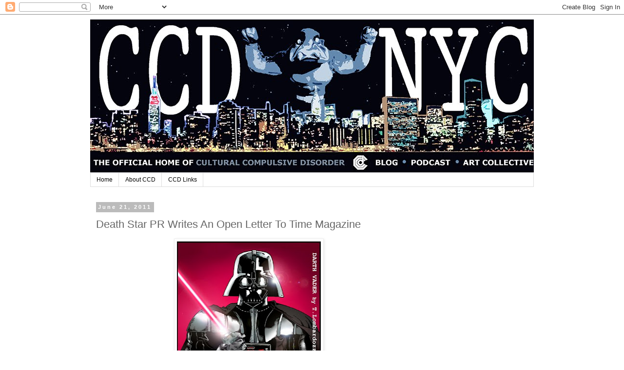

--- FILE ---
content_type: text/html; charset=UTF-8
request_url: http://www.ccd.nyc/2011/06/death-star-pr-writes-open-letter-to.html
body_size: 15138
content:
<!DOCTYPE html>
<html class='v2' dir='ltr' lang='en'>
<head>
<link href='https://www.blogger.com/static/v1/widgets/335934321-css_bundle_v2.css' rel='stylesheet' type='text/css'/>
<meta content='width=1100' name='viewport'/>
<meta content='text/html; charset=UTF-8' http-equiv='Content-Type'/>
<meta content='blogger' name='generator'/>
<link href='http://www.ccd.nyc/favicon.ico' rel='icon' type='image/x-icon'/>
<link href='http://www.ccd.nyc/2011/06/death-star-pr-writes-open-letter-to.html' rel='canonical'/>
<link rel="alternate" type="application/atom+xml" title="Cultural Compulsive Disorder - Atom" href="http://www.ccd.nyc/feeds/posts/default" />
<link rel="alternate" type="application/rss+xml" title="Cultural Compulsive Disorder - RSS" href="http://www.ccd.nyc/feeds/posts/default?alt=rss" />
<link rel="service.post" type="application/atom+xml" title="Cultural Compulsive Disorder - Atom" href="https://www.blogger.com/feeds/8890300254470726941/posts/default" />

<link rel="alternate" type="application/atom+xml" title="Cultural Compulsive Disorder - Atom" href="http://www.ccd.nyc/feeds/8172447239563546689/comments/default" />
<!--Can't find substitution for tag [blog.ieCssRetrofitLinks]-->
<link href='https://blogger.googleusercontent.com/img/b/R29vZ2xl/AVvXsEiCbODPubKGJna6Yzv93JUWktCg4_nCDAJ5XNsp4_gdaEQjYehneHq2iNM8pvCefOhKhPE6KIE1of6egod7sCKbHtxWMizSCDjXvVbbc6XH8o5pOHATSrqrVOR3kE05R-cNmG4ua35yMTlq/s400/Vader.jpg' rel='image_src'/>
<meta content='http://www.ccd.nyc/2011/06/death-star-pr-writes-open-letter-to.html' property='og:url'/>
<meta content='Death Star PR Writes An Open Letter To Time Magazine' property='og:title'/>
<meta content='- Art - Culture - Perspective - Experience' property='og:description'/>
<meta content='https://blogger.googleusercontent.com/img/b/R29vZ2xl/AVvXsEiCbODPubKGJna6Yzv93JUWktCg4_nCDAJ5XNsp4_gdaEQjYehneHq2iNM8pvCefOhKhPE6KIE1of6egod7sCKbHtxWMizSCDjXvVbbc6XH8o5pOHATSrqrVOR3kE05R-cNmG4ua35yMTlq/w1200-h630-p-k-no-nu/Vader.jpg' property='og:image'/>
<title>Cultural Compulsive Disorder: Death Star PR Writes An Open Letter To Time Magazine</title>
<style id='page-skin-1' type='text/css'><!--
/*
-----------------------------------------------
Blogger Template Style
Name:     Simple
Designer: Blogger
URL:      www.blogger.com
----------------------------------------------- */
/* Content
----------------------------------------------- */
body {
font: normal normal 12px 'Trebuchet MS', Trebuchet, Verdana, sans-serif;
color: #666666;
background: #ffffff none repeat scroll top left;
padding: 0 0 0 0;
}
html body .region-inner {
min-width: 0;
max-width: 100%;
width: auto;
}
h2 {
font-size: 22px;
}
a:link {
text-decoration:none;
color: #2288bb;
}
a:visited {
text-decoration:none;
color: #888888;
}
a:hover {
text-decoration:underline;
color: #33aaff;
}
.body-fauxcolumn-outer .fauxcolumn-inner {
background: transparent none repeat scroll top left;
_background-image: none;
}
.body-fauxcolumn-outer .cap-top {
position: absolute;
z-index: 1;
height: 400px;
width: 100%;
}
.body-fauxcolumn-outer .cap-top .cap-left {
width: 100%;
background: transparent none repeat-x scroll top left;
_background-image: none;
}
.content-outer {
-moz-box-shadow: 0 0 0 rgba(0, 0, 0, .15);
-webkit-box-shadow: 0 0 0 rgba(0, 0, 0, .15);
-goog-ms-box-shadow: 0 0 0 #333333;
box-shadow: 0 0 0 rgba(0, 0, 0, .15);
margin-bottom: 1px;
}
.content-inner {
padding: 10px 40px;
}
.content-inner {
background-color: #ffffff;
}
/* Header
----------------------------------------------- */
.header-outer {
background: transparent none repeat-x scroll 0 -400px;
_background-image: none;
}
.Header h1 {
font: normal normal 40px 'Trebuchet MS',Trebuchet,Verdana,sans-serif;
color: #000000;
text-shadow: 0 0 0 rgba(0, 0, 0, .2);
}
.Header h1 a {
color: #000000;
}
.Header .description {
font-size: 18px;
color: #000000;
}
.header-inner .Header .titlewrapper {
padding: 22px 0;
}
.header-inner .Header .descriptionwrapper {
padding: 0 0;
}
/* Tabs
----------------------------------------------- */
.tabs-inner .section:first-child {
border-top: 0 solid #dddddd;
}
.tabs-inner .section:first-child ul {
margin-top: -1px;
border-top: 1px solid #dddddd;
border-left: 1px solid #dddddd;
border-right: 1px solid #dddddd;
}
.tabs-inner .widget ul {
background: transparent none repeat-x scroll 0 -800px;
_background-image: none;
border-bottom: 1px solid #dddddd;
margin-top: 0;
margin-left: -30px;
margin-right: -30px;
}
.tabs-inner .widget li a {
display: inline-block;
padding: .6em 1em;
font: normal normal 12px 'Trebuchet MS', Trebuchet, Verdana, sans-serif;
color: #000000;
border-left: 1px solid #ffffff;
border-right: 1px solid #dddddd;
}
.tabs-inner .widget li:first-child a {
border-left: none;
}
.tabs-inner .widget li.selected a, .tabs-inner .widget li a:hover {
color: #000000;
background-color: #eeeeee;
text-decoration: none;
}
/* Columns
----------------------------------------------- */
.main-outer {
border-top: 0 solid transparent;
}
.fauxcolumn-left-outer .fauxcolumn-inner {
border-right: 1px solid transparent;
}
.fauxcolumn-right-outer .fauxcolumn-inner {
border-left: 1px solid transparent;
}
/* Headings
----------------------------------------------- */
div.widget > h2,
div.widget h2.title {
margin: 0 0 1em 0;
font: normal bold 11px 'Trebuchet MS',Trebuchet,Verdana,sans-serif;
color: #000000;
}
/* Widgets
----------------------------------------------- */
.widget .zippy {
color: #999999;
text-shadow: 2px 2px 1px rgba(0, 0, 0, .1);
}
.widget .popular-posts ul {
list-style: none;
}
/* Posts
----------------------------------------------- */
h2.date-header {
font: normal bold 11px Arial, Tahoma, Helvetica, FreeSans, sans-serif;
}
.date-header span {
background-color: #bbbbbb;
color: #ffffff;
padding: 0.4em;
letter-spacing: 3px;
margin: inherit;
}
.main-inner {
padding-top: 35px;
padding-bottom: 65px;
}
.main-inner .column-center-inner {
padding: 0 0;
}
.main-inner .column-center-inner .section {
margin: 0 1em;
}
.post {
margin: 0 0 45px 0;
}
h3.post-title, .comments h4 {
font: normal normal 22px 'Trebuchet MS',Trebuchet,Verdana,sans-serif;
margin: .75em 0 0;
}
.post-body {
font-size: 110%;
line-height: 1.4;
position: relative;
}
.post-body img, .post-body .tr-caption-container, .Profile img, .Image img,
.BlogList .item-thumbnail img {
padding: 2px;
background: #ffffff;
border: 1px solid #eeeeee;
-moz-box-shadow: 1px 1px 5px rgba(0, 0, 0, .1);
-webkit-box-shadow: 1px 1px 5px rgba(0, 0, 0, .1);
box-shadow: 1px 1px 5px rgba(0, 0, 0, .1);
}
.post-body img, .post-body .tr-caption-container {
padding: 5px;
}
.post-body .tr-caption-container {
color: #666666;
}
.post-body .tr-caption-container img {
padding: 0;
background: transparent;
border: none;
-moz-box-shadow: 0 0 0 rgba(0, 0, 0, .1);
-webkit-box-shadow: 0 0 0 rgba(0, 0, 0, .1);
box-shadow: 0 0 0 rgba(0, 0, 0, .1);
}
.post-header {
margin: 0 0 1.5em;
line-height: 1.6;
font-size: 90%;
}
.post-footer {
margin: 20px -2px 0;
padding: 5px 10px;
color: #666666;
background-color: #eeeeee;
border-bottom: 1px solid #eeeeee;
line-height: 1.6;
font-size: 90%;
}
#comments .comment-author {
padding-top: 1.5em;
border-top: 1px solid transparent;
background-position: 0 1.5em;
}
#comments .comment-author:first-child {
padding-top: 0;
border-top: none;
}
.avatar-image-container {
margin: .2em 0 0;
}
#comments .avatar-image-container img {
border: 1px solid #eeeeee;
}
/* Comments
----------------------------------------------- */
.comments .comments-content .icon.blog-author {
background-repeat: no-repeat;
background-image: url([data-uri]);
}
.comments .comments-content .loadmore a {
border-top: 1px solid #999999;
border-bottom: 1px solid #999999;
}
.comments .comment-thread.inline-thread {
background-color: #eeeeee;
}
.comments .continue {
border-top: 2px solid #999999;
}
/* Accents
---------------------------------------------- */
.section-columns td.columns-cell {
border-left: 1px solid transparent;
}
.blog-pager {
background: transparent url(https://resources.blogblog.com/blogblog/data/1kt/simple/paging_dot.png) repeat-x scroll top center;
}
.blog-pager-older-link, .home-link,
.blog-pager-newer-link {
background-color: #ffffff;
padding: 5px;
}
.footer-outer {
border-top: 1px dashed #bbbbbb;
}
/* Mobile
----------------------------------------------- */
body.mobile  {
background-size: auto;
}
.mobile .body-fauxcolumn-outer {
background: transparent none repeat scroll top left;
}
.mobile .body-fauxcolumn-outer .cap-top {
background-size: 100% auto;
}
.mobile .content-outer {
-webkit-box-shadow: 0 0 3px rgba(0, 0, 0, .15);
box-shadow: 0 0 3px rgba(0, 0, 0, .15);
}
.mobile .tabs-inner .widget ul {
margin-left: 0;
margin-right: 0;
}
.mobile .post {
margin: 0;
}
.mobile .main-inner .column-center-inner .section {
margin: 0;
}
.mobile .date-header span {
padding: 0.1em 10px;
margin: 0 -10px;
}
.mobile h3.post-title {
margin: 0;
}
.mobile .blog-pager {
background: transparent none no-repeat scroll top center;
}
.mobile .footer-outer {
border-top: none;
}
.mobile .main-inner, .mobile .footer-inner {
background-color: #ffffff;
}
.mobile-index-contents {
color: #666666;
}
.mobile-link-button {
background-color: #2288bb;
}
.mobile-link-button a:link, .mobile-link-button a:visited {
color: #ffffff;
}
.mobile .tabs-inner .section:first-child {
border-top: none;
}
.mobile .tabs-inner .PageList .widget-content {
background-color: #eeeeee;
color: #000000;
border-top: 1px solid #dddddd;
border-bottom: 1px solid #dddddd;
}
.mobile .tabs-inner .PageList .widget-content .pagelist-arrow {
border-left: 1px solid #dddddd;
}

--></style>
<style id='template-skin-1' type='text/css'><!--
body {
min-width: 990px;
}
.content-outer, .content-fauxcolumn-outer, .region-inner {
min-width: 990px;
max-width: 990px;
_width: 990px;
}
.main-inner .columns {
padding-left: 0px;
padding-right: 260px;
}
.main-inner .fauxcolumn-center-outer {
left: 0px;
right: 260px;
/* IE6 does not respect left and right together */
_width: expression(this.parentNode.offsetWidth -
parseInt("0px") -
parseInt("260px") + 'px');
}
.main-inner .fauxcolumn-left-outer {
width: 0px;
}
.main-inner .fauxcolumn-right-outer {
width: 260px;
}
.main-inner .column-left-outer {
width: 0px;
right: 100%;
margin-left: -0px;
}
.main-inner .column-right-outer {
width: 260px;
margin-right: -260px;
}
#layout {
min-width: 0;
}
#layout .content-outer {
min-width: 0;
width: 800px;
}
#layout .region-inner {
min-width: 0;
width: auto;
}
body#layout div.add_widget {
padding: 8px;
}
body#layout div.add_widget a {
margin-left: 32px;
}
--></style>
<link href='https://www.blogger.com/dyn-css/authorization.css?targetBlogID=8890300254470726941&amp;zx=fcbfcf16-6582-4e9c-9f49-527a7e6024dd' media='none' onload='if(media!=&#39;all&#39;)media=&#39;all&#39;' rel='stylesheet'/><noscript><link href='https://www.blogger.com/dyn-css/authorization.css?targetBlogID=8890300254470726941&amp;zx=fcbfcf16-6582-4e9c-9f49-527a7e6024dd' rel='stylesheet'/></noscript>
<meta name='google-adsense-platform-account' content='ca-host-pub-1556223355139109'/>
<meta name='google-adsense-platform-domain' content='blogspot.com'/>

<!-- data-ad-client=ca-pub-2139201262845239 -->

</head>
<body class='loading variant-simplysimple'>
<div class='navbar section' id='navbar' name='Navbar'><div class='widget Navbar' data-version='1' id='Navbar1'><script type="text/javascript">
    function setAttributeOnload(object, attribute, val) {
      if(window.addEventListener) {
        window.addEventListener('load',
          function(){ object[attribute] = val; }, false);
      } else {
        window.attachEvent('onload', function(){ object[attribute] = val; });
      }
    }
  </script>
<div id="navbar-iframe-container"></div>
<script type="text/javascript" src="https://apis.google.com/js/platform.js"></script>
<script type="text/javascript">
      gapi.load("gapi.iframes:gapi.iframes.style.bubble", function() {
        if (gapi.iframes && gapi.iframes.getContext) {
          gapi.iframes.getContext().openChild({
              url: 'https://www.blogger.com/navbar/8890300254470726941?po\x3d8172447239563546689\x26origin\x3dhttp://www.ccd.nyc',
              where: document.getElementById("navbar-iframe-container"),
              id: "navbar-iframe"
          });
        }
      });
    </script><script type="text/javascript">
(function() {
var script = document.createElement('script');
script.type = 'text/javascript';
script.src = '//pagead2.googlesyndication.com/pagead/js/google_top_exp.js';
var head = document.getElementsByTagName('head')[0];
if (head) {
head.appendChild(script);
}})();
</script>
</div></div>
<div class='body-fauxcolumns'>
<div class='fauxcolumn-outer body-fauxcolumn-outer'>
<div class='cap-top'>
<div class='cap-left'></div>
<div class='cap-right'></div>
</div>
<div class='fauxborder-left'>
<div class='fauxborder-right'></div>
<div class='fauxcolumn-inner'>
</div>
</div>
<div class='cap-bottom'>
<div class='cap-left'></div>
<div class='cap-right'></div>
</div>
</div>
</div>
<div class='content'>
<div class='content-fauxcolumns'>
<div class='fauxcolumn-outer content-fauxcolumn-outer'>
<div class='cap-top'>
<div class='cap-left'></div>
<div class='cap-right'></div>
</div>
<div class='fauxborder-left'>
<div class='fauxborder-right'></div>
<div class='fauxcolumn-inner'>
</div>
</div>
<div class='cap-bottom'>
<div class='cap-left'></div>
<div class='cap-right'></div>
</div>
</div>
</div>
<div class='content-outer'>
<div class='content-cap-top cap-top'>
<div class='cap-left'></div>
<div class='cap-right'></div>
</div>
<div class='fauxborder-left content-fauxborder-left'>
<div class='fauxborder-right content-fauxborder-right'></div>
<div class='content-inner'>
<header>
<div class='header-outer'>
<div class='header-cap-top cap-top'>
<div class='cap-left'></div>
<div class='cap-right'></div>
</div>
<div class='fauxborder-left header-fauxborder-left'>
<div class='fauxborder-right header-fauxborder-right'></div>
<div class='region-inner header-inner'>
<div class='header section' id='header' name='Header'><div class='widget Header' data-version='1' id='Header1'>
<div id='header-inner'>
<a href='http://www.ccd.nyc/' style='display: block'>
<img alt='Cultural Compulsive Disorder' height='315px; ' id='Header1_headerimg' src='https://blogger.googleusercontent.com/img/b/R29vZ2xl/AVvXsEiQKwvgz4Ai62KcfhwbP-66kya1HBeqm24_HS5M5NRCx2NAXnMQfahYksljbVC0cBSLa0Z5wbDsdZ7Z7nwoT-G94CbhaGC13Uc5UoiOMZpmvMOjV2D0x4a3kDkBLxRtkhGt-9p2eEvzdtQ/s1600-r/CCD+NYC+SITE+BANNER.jpg' style='display: block' width='920px; '/>
</a>
</div>
</div></div>
</div>
</div>
<div class='header-cap-bottom cap-bottom'>
<div class='cap-left'></div>
<div class='cap-right'></div>
</div>
</div>
</header>
<div class='tabs-outer'>
<div class='tabs-cap-top cap-top'>
<div class='cap-left'></div>
<div class='cap-right'></div>
</div>
<div class='fauxborder-left tabs-fauxborder-left'>
<div class='fauxborder-right tabs-fauxborder-right'></div>
<div class='region-inner tabs-inner'>
<div class='tabs section' id='crosscol' name='Cross-Column'><div class='widget PageList' data-version='1' id='PageList1'>
<h2>Top Navigation</h2>
<div class='widget-content'>
<ul>
<li>
<a href='http://www.ccd.nyc/'>Home</a>
</li>
<li>
<a href='http://www.ccd.nyc/p/what-is-ccd.html'>About CCD</a>
</li>
<li>
<a href='http://www.ccd.nyc/p/links.html'>CCD Links</a>
</li>
</ul>
<div class='clear'></div>
</div>
</div></div>
<div class='tabs no-items section' id='crosscol-overflow' name='Cross-Column 2'></div>
</div>
</div>
<div class='tabs-cap-bottom cap-bottom'>
<div class='cap-left'></div>
<div class='cap-right'></div>
</div>
</div>
<div class='main-outer'>
<div class='main-cap-top cap-top'>
<div class='cap-left'></div>
<div class='cap-right'></div>
</div>
<div class='fauxborder-left main-fauxborder-left'>
<div class='fauxborder-right main-fauxborder-right'></div>
<div class='region-inner main-inner'>
<div class='columns fauxcolumns'>
<div class='fauxcolumn-outer fauxcolumn-center-outer'>
<div class='cap-top'>
<div class='cap-left'></div>
<div class='cap-right'></div>
</div>
<div class='fauxborder-left'>
<div class='fauxborder-right'></div>
<div class='fauxcolumn-inner'>
</div>
</div>
<div class='cap-bottom'>
<div class='cap-left'></div>
<div class='cap-right'></div>
</div>
</div>
<div class='fauxcolumn-outer fauxcolumn-left-outer'>
<div class='cap-top'>
<div class='cap-left'></div>
<div class='cap-right'></div>
</div>
<div class='fauxborder-left'>
<div class='fauxborder-right'></div>
<div class='fauxcolumn-inner'>
</div>
</div>
<div class='cap-bottom'>
<div class='cap-left'></div>
<div class='cap-right'></div>
</div>
</div>
<div class='fauxcolumn-outer fauxcolumn-right-outer'>
<div class='cap-top'>
<div class='cap-left'></div>
<div class='cap-right'></div>
</div>
<div class='fauxborder-left'>
<div class='fauxborder-right'></div>
<div class='fauxcolumn-inner'>
</div>
</div>
<div class='cap-bottom'>
<div class='cap-left'></div>
<div class='cap-right'></div>
</div>
</div>
<!-- corrects IE6 width calculation -->
<div class='columns-inner'>
<div class='column-center-outer'>
<div class='column-center-inner'>
<div class='main section' id='main' name='Main'><div class='widget Blog' data-version='1' id='Blog1'>
<div class='blog-posts hfeed'>

          <div class="date-outer">
        
<h2 class='date-header'><span>June 21, 2011</span></h2>

          <div class="date-posts">
        
<div class='post-outer'>
<div class='post hentry uncustomized-post-template' itemprop='blogPost' itemscope='itemscope' itemtype='http://schema.org/BlogPosting'>
<meta content='https://blogger.googleusercontent.com/img/b/R29vZ2xl/AVvXsEiCbODPubKGJna6Yzv93JUWktCg4_nCDAJ5XNsp4_gdaEQjYehneHq2iNM8pvCefOhKhPE6KIE1of6egod7sCKbHtxWMizSCDjXvVbbc6XH8o5pOHATSrqrVOR3kE05R-cNmG4ua35yMTlq/s400/Vader.jpg' itemprop='image_url'/>
<meta content='8890300254470726941' itemprop='blogId'/>
<meta content='8172447239563546689' itemprop='postId'/>
<a name='8172447239563546689'></a>
<h3 class='post-title entry-title' itemprop='name'>
Death Star PR Writes An Open Letter To Time Magazine
</h3>
<div class='post-header'>
<div class='post-header-line-1'></div>
</div>
<div class='post-body entry-content' id='post-body-8172447239563546689' itemprop='description articleBody'>
<table align="center" cellpadding="0" cellspacing="0" class="tr-caption-container" style="margin-left: auto; margin-right: auto; text-align: center;"><tbody>
<tr><td style="text-align: center;"><a href="https://blogger.googleusercontent.com/img/b/R29vZ2xl/AVvXsEiCbODPubKGJna6Yzv93JUWktCg4_nCDAJ5XNsp4_gdaEQjYehneHq2iNM8pvCefOhKhPE6KIE1of6egod7sCKbHtxWMizSCDjXvVbbc6XH8o5pOHATSrqrVOR3kE05R-cNmG4ua35yMTlq/s1600/Vader.jpg" imageanchor="1" style="margin-left: auto; margin-right: auto;"><img border="0" height="400" src="https://blogger.googleusercontent.com/img/b/R29vZ2xl/AVvXsEiCbODPubKGJna6Yzv93JUWktCg4_nCDAJ5XNsp4_gdaEQjYehneHq2iNM8pvCefOhKhPE6KIE1of6egod7sCKbHtxWMizSCDjXvVbbc6XH8o5pOHATSrqrVOR3kE05R-cNmG4ua35yMTlq/s400/Vader.jpg" width="295" /></a></td></tr>
<tr><td class="tr-caption" style="text-align: center;">Vader by <a href="http://www.tommylombardozzi.com/">Tommy Lombardozzi</a></td></tr>
</tbody></table><br />
Time Magazine ran a column in their June 17th edition declaring the "Worst" fictional fathers ever. In the article they ranked Darth Vader #3. The gang over at <a href="http://deathstarpr.blogspot.com/">Death Star PR</a> always make me smile with their witty tweets and blog posts defending the Empire's tyrannical actions as nothing more then governmental procedure. They were offended by the #3 ranking, so they wrote Time an open letter expressing their disgust. i don't know if Time will run the letter, but this is quite hilarious. Here it is in its entirety:<br />
<br />
<br />
<blockquote> <b>Dear TIME Magazine,</b><br />
<br />
In your <a href="http://www.time.com/time/specials/packages/article/0,28804,2078151_2078159_2078226,00.html">article of June 17, you listed Darth Vader as the third worst "fictional" father</a>.  The Galactic Empire takes these kinds of accusations very seriously. So  seriously, in fact, that similar accusations from other planets  normally end with a rebuttal of the giant laser from space variety.  However, in his infinite wisdom, Darth Vader has ordered the PR  Department to respond with the second most devastating weapon known to  mankind: a sternly worded letter of complaint. So prepare yourself, TIME  Magazine, but know in advance that your shields can't repel refutation  of this magnitude.<br />
<br />
Firstly, how do you define "worst"? Are you suggesting that Darth Vader  was evil because he helped Emperor Palpatine kill all of the Jedi?  That's not evil. That's just being really, really good at your job.  That's bringing balance to the Force, my glossy printed friend.<br />
<br />
Now let's clear the air of planetary debris and discuss the Alderaan  issue. To the uneducated, kidnapping Princess Leia and blowing up her  home  planet while she watched might seem like a bit of a dick  move,  but it taught Leia a valuable life lesson: "Don't get kidnapped." It  seems to us that if Princesses like Leia, Daisy and Zelda could just  learn this one fundamental rule, a LOT of supervillains would be forced  to channel their energy into more productive avenues of work.<br />
<br />
So many parents don't even care where their children are, or what  they're up to, no matter the time of day or night. Not Darth Vader. When  he couldn't find Luke, Vader dispatched thousands of remote probes into  the far reaches of space. This was in spite of the fact that Luke had  just become the Galaxy's Most Wanted terrorist, almost killed his dad  and blown up 1.3 million of his friends and workmates. Are those the  actions of a bad father? He even went to visit Luke on the ice planet  Hoth and see how he was going at work, despite how far away it was and  the fact that the climate there really plays hell with your cyborg body  parts.<br />
<br />
For almost 20 years, Darth Vader didn't even know he had children. Did  you know that, TIME Magazine? Did you uncover that in your research? But  unlike so many other deadbeat dads, the moment he found out, he took  responsibility for his son, even saying on camera, "Luke, I am your  father." He didn't even ask for a paternity test. Would the third worst  father ever really do that, TIME Magazine?<br />
<br />
You're going to bring up the whole "cutting off Luke's hand" thing now,  aren't you TIME Magazine? That is so you. Oh so predictable. If  anything, cutting off Luke's hands was one of the nicest things Darth  Vader ever did. Think about it: one quick, relatively painless  amputation in exchange for a totally sweet cyborg hand (click here to  read about the many cyborg hand-related benefits). Who <i>wouldn't</i> take that deal? You know what they say: "no pain, no gain".<br />
<br />
NOT ONLY did Darth Vader improve Luke's life immeasurably by giving him  the opportunity to become an awesome cyborg, but he then sweetened the  deal even further by inviting Luke to join the family business : ruling  the galaxy together as father and son. Just in case you missed it, TIME  Magazine, that didn't say "run a plumbing company or a small sandwich  shop together", it said "RULE THE ENTIRE FRIGGING GALAXY." So Darth  Vader, the greatest father in history, wanted to give his son power and  wealth beyond measure, EVEN THOUGH HIS SON WAS A BIT OF A WIENER.<br />
<br />
Of course, we could also talk about how Darth Vader saved Luke on the  second Death Star, sacrificing his own life to throw the Emperor down  the reactor shaft. Or how he became a Force ghost so that he could  constantly lovingly <strike>haunt</strike> watch over his children for all time, but we won't because we think you get the point by now TIME Magazine. You do, don't you?<br />
<br />
Now let's put the shiny black all-terrain durasteel boot on the other  foot. Let's talk about you, TIME Magazine. Darth Vader is NOT a  fictional character. He's been in six biographical documentaries about  his life. There are photos of him all over the place. He even recently  went to Disneyland. How many movies have you been in, TIME Magazine? How  many guest appearances at children's parties have you made? Where are  all the photos of you? Maybe YOU'RE the fictional character.<br />
<br />
What do you base this baselessly base article on? Where is your  evidence, either empirical or epistemological? What surveys have you  done, or statistics have you uncovered? Did you even conduct a phone  poll of some description? No. Because you're a MAGAZINE. You don't even  have a mouth.<br />
<br />
Finally, what gives you the right to judge people, TIME Magazine? How  many little baby magazines have YOU fathered? Stick to what you know,  what you're good at: selling a mere 45 million magazines a week.<br />
<br />
Yours sincerely,<br />
The Galactic Empire</blockquote>
<div style='clear: both;'></div>
</div>
<div class='post-footer'>
<div class='post-footer-line post-footer-line-1'>
<span class='post-author vcard'>
Posted by
<span class='fn' itemprop='author' itemscope='itemscope' itemtype='http://schema.org/Person'>
<meta content='https://www.blogger.com/profile/04034128762993882657' itemprop='url'/>
<a class='g-profile' href='https://www.blogger.com/profile/04034128762993882657' rel='author' title='author profile'>
<span itemprop='name'>Mike D.</span>
</a>
</span>
</span>
<span class='post-timestamp'>
at
<meta content='http://www.ccd.nyc/2011/06/death-star-pr-writes-open-letter-to.html' itemprop='url'/>
<a class='timestamp-link' href='http://www.ccd.nyc/2011/06/death-star-pr-writes-open-letter-to.html' rel='bookmark' title='permanent link'><abbr class='published' itemprop='datePublished' title='2011-06-21T11:59:00-04:00'>11:59&#8239;AM</abbr></a>
</span>
<span class='post-comment-link'>
</span>
<span class='post-icons'>
<span class='item-action'>
<a href='https://www.blogger.com/email-post/8890300254470726941/8172447239563546689' title='Email Post'>
<img alt='' class='icon-action' height='13' src='https://resources.blogblog.com/img/icon18_email.gif' width='18'/>
</a>
</span>
<span class='item-control blog-admin pid-1015293310'>
<a href='https://www.blogger.com/post-edit.g?blogID=8890300254470726941&postID=8172447239563546689&from=pencil' title='Edit Post'>
<img alt='' class='icon-action' height='18' src='https://resources.blogblog.com/img/icon18_edit_allbkg.gif' width='18'/>
</a>
</span>
</span>
<div class='post-share-buttons goog-inline-block'>
<a class='goog-inline-block share-button sb-email' href='https://www.blogger.com/share-post.g?blogID=8890300254470726941&postID=8172447239563546689&target=email' target='_blank' title='Email This'><span class='share-button-link-text'>Email This</span></a><a class='goog-inline-block share-button sb-blog' href='https://www.blogger.com/share-post.g?blogID=8890300254470726941&postID=8172447239563546689&target=blog' onclick='window.open(this.href, "_blank", "height=270,width=475"); return false;' target='_blank' title='BlogThis!'><span class='share-button-link-text'>BlogThis!</span></a><a class='goog-inline-block share-button sb-twitter' href='https://www.blogger.com/share-post.g?blogID=8890300254470726941&postID=8172447239563546689&target=twitter' target='_blank' title='Share to X'><span class='share-button-link-text'>Share to X</span></a><a class='goog-inline-block share-button sb-facebook' href='https://www.blogger.com/share-post.g?blogID=8890300254470726941&postID=8172447239563546689&target=facebook' onclick='window.open(this.href, "_blank", "height=430,width=640"); return false;' target='_blank' title='Share to Facebook'><span class='share-button-link-text'>Share to Facebook</span></a><a class='goog-inline-block share-button sb-pinterest' href='https://www.blogger.com/share-post.g?blogID=8890300254470726941&postID=8172447239563546689&target=pinterest' target='_blank' title='Share to Pinterest'><span class='share-button-link-text'>Share to Pinterest</span></a>
</div>
</div>
<div class='post-footer-line post-footer-line-2'>
<span class='post-labels'>
Labels:
<a href='http://www.ccd.nyc/search/label/Darth%20Vader' rel='tag'>Darth Vader</a>,
<a href='http://www.ccd.nyc/search/label/Star%20Wars' rel='tag'>Star Wars</a>,
<a href='http://www.ccd.nyc/search/label/Tommy%20Lombardozzi' rel='tag'>Tommy Lombardozzi</a>
</span>
</div>
<div class='post-footer-line post-footer-line-3'>
<span class='post-location'>
</span>
</div>
</div>
</div>
<div class='comments' id='comments'>
<a name='comments'></a>
<h4>6 comments:</h4>
<div class='comments-content'>
<script async='async' src='' type='text/javascript'></script>
<script type='text/javascript'>
    (function() {
      var items = null;
      var msgs = null;
      var config = {};

// <![CDATA[
      var cursor = null;
      if (items && items.length > 0) {
        cursor = parseInt(items[items.length - 1].timestamp) + 1;
      }

      var bodyFromEntry = function(entry) {
        var text = (entry &&
                    ((entry.content && entry.content.$t) ||
                     (entry.summary && entry.summary.$t))) ||
            '';
        if (entry && entry.gd$extendedProperty) {
          for (var k in entry.gd$extendedProperty) {
            if (entry.gd$extendedProperty[k].name == 'blogger.contentRemoved') {
              return '<span class="deleted-comment">' + text + '</span>';
            }
          }
        }
        return text;
      }

      var parse = function(data) {
        cursor = null;
        var comments = [];
        if (data && data.feed && data.feed.entry) {
          for (var i = 0, entry; entry = data.feed.entry[i]; i++) {
            var comment = {};
            // comment ID, parsed out of the original id format
            var id = /blog-(\d+).post-(\d+)/.exec(entry.id.$t);
            comment.id = id ? id[2] : null;
            comment.body = bodyFromEntry(entry);
            comment.timestamp = Date.parse(entry.published.$t) + '';
            if (entry.author && entry.author.constructor === Array) {
              var auth = entry.author[0];
              if (auth) {
                comment.author = {
                  name: (auth.name ? auth.name.$t : undefined),
                  profileUrl: (auth.uri ? auth.uri.$t : undefined),
                  avatarUrl: (auth.gd$image ? auth.gd$image.src : undefined)
                };
              }
            }
            if (entry.link) {
              if (entry.link[2]) {
                comment.link = comment.permalink = entry.link[2].href;
              }
              if (entry.link[3]) {
                var pid = /.*comments\/default\/(\d+)\?.*/.exec(entry.link[3].href);
                if (pid && pid[1]) {
                  comment.parentId = pid[1];
                }
              }
            }
            comment.deleteclass = 'item-control blog-admin';
            if (entry.gd$extendedProperty) {
              for (var k in entry.gd$extendedProperty) {
                if (entry.gd$extendedProperty[k].name == 'blogger.itemClass') {
                  comment.deleteclass += ' ' + entry.gd$extendedProperty[k].value;
                } else if (entry.gd$extendedProperty[k].name == 'blogger.displayTime') {
                  comment.displayTime = entry.gd$extendedProperty[k].value;
                }
              }
            }
            comments.push(comment);
          }
        }
        return comments;
      };

      var paginator = function(callback) {
        if (hasMore()) {
          var url = config.feed + '?alt=json&v=2&orderby=published&reverse=false&max-results=50';
          if (cursor) {
            url += '&published-min=' + new Date(cursor).toISOString();
          }
          window.bloggercomments = function(data) {
            var parsed = parse(data);
            cursor = parsed.length < 50 ? null
                : parseInt(parsed[parsed.length - 1].timestamp) + 1
            callback(parsed);
            window.bloggercomments = null;
          }
          url += '&callback=bloggercomments';
          var script = document.createElement('script');
          script.type = 'text/javascript';
          script.src = url;
          document.getElementsByTagName('head')[0].appendChild(script);
        }
      };
      var hasMore = function() {
        return !!cursor;
      };
      var getMeta = function(key, comment) {
        if ('iswriter' == key) {
          var matches = !!comment.author
              && comment.author.name == config.authorName
              && comment.author.profileUrl == config.authorUrl;
          return matches ? 'true' : '';
        } else if ('deletelink' == key) {
          return config.baseUri + '/comment/delete/'
               + config.blogId + '/' + comment.id;
        } else if ('deleteclass' == key) {
          return comment.deleteclass;
        }
        return '';
      };

      var replybox = null;
      var replyUrlParts = null;
      var replyParent = undefined;

      var onReply = function(commentId, domId) {
        if (replybox == null) {
          // lazily cache replybox, and adjust to suit this style:
          replybox = document.getElementById('comment-editor');
          if (replybox != null) {
            replybox.height = '250px';
            replybox.style.display = 'block';
            replyUrlParts = replybox.src.split('#');
          }
        }
        if (replybox && (commentId !== replyParent)) {
          replybox.src = '';
          document.getElementById(domId).insertBefore(replybox, null);
          replybox.src = replyUrlParts[0]
              + (commentId ? '&parentID=' + commentId : '')
              + '#' + replyUrlParts[1];
          replyParent = commentId;
        }
      };

      var hash = (window.location.hash || '#').substring(1);
      var startThread, targetComment;
      if (/^comment-form_/.test(hash)) {
        startThread = hash.substring('comment-form_'.length);
      } else if (/^c[0-9]+$/.test(hash)) {
        targetComment = hash.substring(1);
      }

      // Configure commenting API:
      var configJso = {
        'maxDepth': config.maxThreadDepth
      };
      var provider = {
        'id': config.postId,
        'data': items,
        'loadNext': paginator,
        'hasMore': hasMore,
        'getMeta': getMeta,
        'onReply': onReply,
        'rendered': true,
        'initComment': targetComment,
        'initReplyThread': startThread,
        'config': configJso,
        'messages': msgs
      };

      var render = function() {
        if (window.goog && window.goog.comments) {
          var holder = document.getElementById('comment-holder');
          window.goog.comments.render(holder, provider);
        }
      };

      // render now, or queue to render when library loads:
      if (window.goog && window.goog.comments) {
        render();
      } else {
        window.goog = window.goog || {};
        window.goog.comments = window.goog.comments || {};
        window.goog.comments.loadQueue = window.goog.comments.loadQueue || [];
        window.goog.comments.loadQueue.push(render);
      }
    })();
// ]]>
  </script>
<div id='comment-holder'>
<div class="comment-thread toplevel-thread"><ol id="top-ra"><li class="comment" id="c1439333602820591849"><div class="avatar-image-container"><img src="//blogger.googleusercontent.com/img/b/R29vZ2xl/AVvXsEgUmes3Y045v4ZuD-mWn0MbmYFuyvmqf0InjMHfF2bzyTXIxk_nf9KMmt7vRTRjtO5AMmyCHKKti70muGTZGqCzpR24I9HEd6GLqLvgO8RwObv1m-99AVgiwxsmax4q6g/s45-c/budd.jpg" alt=""/></div><div class="comment-block"><div class="comment-header"><cite class="user"><a href="https://www.blogger.com/profile/17142269413009487783" rel="nofollow">Budd</a></cite><span class="icon user "></span><span class="datetime secondary-text"><a rel="nofollow" href="http://www.ccd.nyc/2011/06/death-star-pr-writes-open-letter-to.html?showComment=1308674847836#c1439333602820591849">June 21, 2011 at 12:47&#8239;PM</a></span></div><p class="comment-content">how exactly is one half cyborg.</p><span class="comment-actions secondary-text"><a class="comment-reply" target="_self" data-comment-id="1439333602820591849">Reply</a><span class="item-control blog-admin blog-admin pid-1723870053"><a target="_self" href="https://www.blogger.com/comment/delete/8890300254470726941/1439333602820591849">Delete</a></span></span></div><div class="comment-replies"><div id="c1439333602820591849-rt" class="comment-thread inline-thread hidden"><span class="thread-toggle thread-expanded"><span class="thread-arrow"></span><span class="thread-count"><a target="_self">Replies</a></span></span><ol id="c1439333602820591849-ra" class="thread-chrome thread-expanded"><div></div><div id="c1439333602820591849-continue" class="continue"><a class="comment-reply" target="_self" data-comment-id="1439333602820591849">Reply</a></div></ol></div></div><div class="comment-replybox-single" id="c1439333602820591849-ce"></div></li><li class="comment" id="c1791406730675755631"><div class="avatar-image-container"><img src="//blogger.googleusercontent.com/img/b/R29vZ2xl/AVvXsEho0A2JygOByGuVMjQ7vyxvWm8OVyKax5r0UV8qFAGGsyAf4Yb8WuL96FD8Q9D-L5qJ3jzYai4eZpQDSioXl7KXaH6G29Kb5JIckNRjoGrTUWlWpgINhqvgfV2jE12W/s45-c/1923680_10153845066857495_2617187089677366371_n.jpg" alt=""/></div><div class="comment-block"><div class="comment-header"><cite class="user"><a href="https://www.blogger.com/profile/17367998313603035574" rel="nofollow">JBond</a></cite><span class="icon user "></span><span class="datetime secondary-text"><a rel="nofollow" href="http://www.ccd.nyc/2011/06/death-star-pr-writes-open-letter-to.html?showComment=1308689097664#c1791406730675755631">June 21, 2011 at 4:44&#8239;PM</a></span></div><p class="comment-content">someone said &#39;half cyborg&#39; ?</p><span class="comment-actions secondary-text"><a class="comment-reply" target="_self" data-comment-id="1791406730675755631">Reply</a><span class="item-control blog-admin blog-admin pid-1247811051"><a target="_self" href="https://www.blogger.com/comment/delete/8890300254470726941/1791406730675755631">Delete</a></span></span></div><div class="comment-replies"><div id="c1791406730675755631-rt" class="comment-thread inline-thread hidden"><span class="thread-toggle thread-expanded"><span class="thread-arrow"></span><span class="thread-count"><a target="_self">Replies</a></span></span><ol id="c1791406730675755631-ra" class="thread-chrome thread-expanded"><div></div><div id="c1791406730675755631-continue" class="continue"><a class="comment-reply" target="_self" data-comment-id="1791406730675755631">Reply</a></div></ol></div></div><div class="comment-replybox-single" id="c1791406730675755631-ce"></div></li><li class="comment" id="c3859139338448847971"><div class="avatar-image-container"><img src="//blogger.googleusercontent.com/img/b/R29vZ2xl/AVvXsEgUmes3Y045v4ZuD-mWn0MbmYFuyvmqf0InjMHfF2bzyTXIxk_nf9KMmt7vRTRjtO5AMmyCHKKti70muGTZGqCzpR24I9HEd6GLqLvgO8RwObv1m-99AVgiwxsmax4q6g/s45-c/budd.jpg" alt=""/></div><div class="comment-block"><div class="comment-header"><cite class="user"><a href="https://www.blogger.com/profile/17142269413009487783" rel="nofollow">Budd</a></cite><span class="icon user "></span><span class="datetime secondary-text"><a rel="nofollow" href="http://www.ccd.nyc/2011/06/death-star-pr-writes-open-letter-to.html?showComment=1308764403929#c3859139338448847971">June 22, 2011 at 1:40&#8239;PM</a></span></div><p class="comment-content">the original article</p><span class="comment-actions secondary-text"><a class="comment-reply" target="_self" data-comment-id="3859139338448847971">Reply</a><span class="item-control blog-admin blog-admin pid-1723870053"><a target="_self" href="https://www.blogger.com/comment/delete/8890300254470726941/3859139338448847971">Delete</a></span></span></div><div class="comment-replies"><div id="c3859139338448847971-rt" class="comment-thread inline-thread hidden"><span class="thread-toggle thread-expanded"><span class="thread-arrow"></span><span class="thread-count"><a target="_self">Replies</a></span></span><ol id="c3859139338448847971-ra" class="thread-chrome thread-expanded"><div></div><div id="c3859139338448847971-continue" class="continue"><a class="comment-reply" target="_self" data-comment-id="3859139338448847971">Reply</a></div></ol></div></div><div class="comment-replybox-single" id="c3859139338448847971-ce"></div></li><li class="comment" id="c7262590565854865502"><div class="avatar-image-container"><img src="//blogger.googleusercontent.com/img/b/R29vZ2xl/AVvXsEho0A2JygOByGuVMjQ7vyxvWm8OVyKax5r0UV8qFAGGsyAf4Yb8WuL96FD8Q9D-L5qJ3jzYai4eZpQDSioXl7KXaH6G29Kb5JIckNRjoGrTUWlWpgINhqvgfV2jE12W/s45-c/1923680_10153845066857495_2617187089677366371_n.jpg" alt=""/></div><div class="comment-block"><div class="comment-header"><cite class="user"><a href="https://www.blogger.com/profile/17367998313603035574" rel="nofollow">JBond</a></cite><span class="icon user "></span><span class="datetime secondary-text"><a rel="nofollow" href="http://www.ccd.nyc/2011/06/death-star-pr-writes-open-letter-to.html?showComment=1308768618038#c7262590565854865502">June 22, 2011 at 2:50&#8239;PM</a></span></div><p class="comment-content">Ah. I see. Thanks. I guess they consider 3 robotic appendages &#39;half&#39; cyborg. Maybe it&#39;s true. &quot;..from a certain point of view.&quot; ;)</p><span class="comment-actions secondary-text"><a class="comment-reply" target="_self" data-comment-id="7262590565854865502">Reply</a><span class="item-control blog-admin blog-admin pid-1247811051"><a target="_self" href="https://www.blogger.com/comment/delete/8890300254470726941/7262590565854865502">Delete</a></span></span></div><div class="comment-replies"><div id="c7262590565854865502-rt" class="comment-thread inline-thread hidden"><span class="thread-toggle thread-expanded"><span class="thread-arrow"></span><span class="thread-count"><a target="_self">Replies</a></span></span><ol id="c7262590565854865502-ra" class="thread-chrome thread-expanded"><div></div><div id="c7262590565854865502-continue" class="continue"><a class="comment-reply" target="_self" data-comment-id="7262590565854865502">Reply</a></div></ol></div></div><div class="comment-replybox-single" id="c7262590565854865502-ce"></div></li><li class="comment" id="c1429171077698697367"><div class="avatar-image-container"><img src="//resources.blogblog.com/img/blank.gif" alt=""/></div><div class="comment-block"><div class="comment-header"><cite class="user"><a href="http://www.jualobataborsiherbal.com/cara-menggugurkan-kandungan/" rel="nofollow">cara menggugurkan kandungan</a></cite><span class="icon user "></span><span class="datetime secondary-text"><a rel="nofollow" href="http://www.ccd.nyc/2011/06/death-star-pr-writes-open-letter-to.html?showComment=1446176732652#c1429171077698697367">October 29, 2015 at 11:45&#8239;PM</a></span></div><p class="comment-content">An interesting work to be learned</p><span class="comment-actions secondary-text"><a class="comment-reply" target="_self" data-comment-id="1429171077698697367">Reply</a><span class="item-control blog-admin blog-admin pid-1563807751"><a target="_self" href="https://www.blogger.com/comment/delete/8890300254470726941/1429171077698697367">Delete</a></span></span></div><div class="comment-replies"><div id="c1429171077698697367-rt" class="comment-thread inline-thread hidden"><span class="thread-toggle thread-expanded"><span class="thread-arrow"></span><span class="thread-count"><a target="_self">Replies</a></span></span><ol id="c1429171077698697367-ra" class="thread-chrome thread-expanded"><div></div><div id="c1429171077698697367-continue" class="continue"><a class="comment-reply" target="_self" data-comment-id="1429171077698697367">Reply</a></div></ol></div></div><div class="comment-replybox-single" id="c1429171077698697367-ce"></div></li><li class="comment" id="c5517325058888756873"><div class="avatar-image-container"><img src="//resources.blogblog.com/img/blank.gif" alt=""/></div><div class="comment-block"><div class="comment-header"><cite class="user"><a href="http://obat-aborsi99.com/" rel="nofollow">obat penggugur kandungan</a></cite><span class="icon user "></span><span class="datetime secondary-text"><a rel="nofollow" href="http://www.ccd.nyc/2011/06/death-star-pr-writes-open-letter-to.html?showComment=1510657063691#c5517325058888756873">November 14, 2017 at 5:57&#8239;AM</a></span></div><p class="comment-content">tenks you coments posting,,, </p><span class="comment-actions secondary-text"><a class="comment-reply" target="_self" data-comment-id="5517325058888756873">Reply</a><span class="item-control blog-admin blog-admin pid-1563807751"><a target="_self" href="https://www.blogger.com/comment/delete/8890300254470726941/5517325058888756873">Delete</a></span></span></div><div class="comment-replies"><div id="c5517325058888756873-rt" class="comment-thread inline-thread hidden"><span class="thread-toggle thread-expanded"><span class="thread-arrow"></span><span class="thread-count"><a target="_self">Replies</a></span></span><ol id="c5517325058888756873-ra" class="thread-chrome thread-expanded"><div></div><div id="c5517325058888756873-continue" class="continue"><a class="comment-reply" target="_self" data-comment-id="5517325058888756873">Reply</a></div></ol></div></div><div class="comment-replybox-single" id="c5517325058888756873-ce"></div></li></ol><div id="top-continue" class="continue"><a class="comment-reply" target="_self">Add comment</a></div><div class="comment-replybox-thread" id="top-ce"></div><div class="loadmore hidden" data-post-id="8172447239563546689"><a target="_self">Load more...</a></div></div>
</div>
</div>
<p class='comment-footer'>
<div class='comment-form'>
<a name='comment-form'></a>
<p>
</p>
<a href='https://www.blogger.com/comment/frame/8890300254470726941?po=8172447239563546689&hl=en&saa=85391&origin=http://www.ccd.nyc' id='comment-editor-src'></a>
<iframe allowtransparency='true' class='blogger-iframe-colorize blogger-comment-from-post' frameborder='0' height='410px' id='comment-editor' name='comment-editor' src='' width='100%'></iframe>
<script src='https://www.blogger.com/static/v1/jsbin/2830521187-comment_from_post_iframe.js' type='text/javascript'></script>
<script type='text/javascript'>
      BLOG_CMT_createIframe('https://www.blogger.com/rpc_relay.html');
    </script>
</div>
</p>
<div id='backlinks-container'>
<div id='Blog1_backlinks-container'>
</div>
</div>
</div>
</div>

        </div></div>
      
</div>
<div class='blog-pager' id='blog-pager'>
<span id='blog-pager-newer-link'>
<a class='blog-pager-newer-link' href='http://www.ccd.nyc/2011/06/last-circus-looks-like-freaky-fun-under.html' id='Blog1_blog-pager-newer-link' title='Newer Post'>Newer Post</a>
</span>
<span id='blog-pager-older-link'>
<a class='blog-pager-older-link' href='http://www.ccd.nyc/2011/06/super-mario-characters-brought-to-life.html' id='Blog1_blog-pager-older-link' title='Older Post'>Older Post</a>
</span>
<a class='home-link' href='http://www.ccd.nyc/'>Home</a>
</div>
<div class='clear'></div>
<div class='post-feeds'>
<div class='feed-links'>
Subscribe to:
<a class='feed-link' href='http://www.ccd.nyc/feeds/8172447239563546689/comments/default' target='_blank' type='application/atom+xml'>Post Comments (Atom)</a>
</div>
</div>
</div></div>
</div>
</div>
<div class='column-left-outer'>
<div class='column-left-inner'>
<aside>
</aside>
</div>
</div>
<div class='column-right-outer'>
<div class='column-right-inner'>
<aside>
<div class='sidebar no-items section' id='sidebar-right-1'></div>
</aside>
</div>
</div>
</div>
<div style='clear: both'></div>
<!-- columns -->
</div>
<!-- main -->
</div>
</div>
<div class='main-cap-bottom cap-bottom'>
<div class='cap-left'></div>
<div class='cap-right'></div>
</div>
</div>
<footer>
<div class='footer-outer'>
<div class='footer-cap-top cap-top'>
<div class='cap-left'></div>
<div class='cap-right'></div>
</div>
<div class='fauxborder-left footer-fauxborder-left'>
<div class='fauxborder-right footer-fauxborder-right'></div>
<div class='region-inner footer-inner'>
<div class='foot no-items section' id='footer-1'></div>
<table border='0' cellpadding='0' cellspacing='0' class='section-columns columns-2'>
<tbody>
<tr>
<td class='first columns-cell'>
<div class='foot no-items section' id='footer-2-1'></div>
</td>
<td class='columns-cell'>
<div class='foot no-items section' id='footer-2-2'></div>
</td>
</tr>
</tbody>
</table>
<!-- outside of the include in order to lock Attribution widget -->
<div class='foot section' id='footer-3' name='Footer'><div class='widget Attribution' data-version='1' id='Attribution1'>
<div class='widget-content' style='text-align: center;'>
Simple theme. Powered by <a href='https://www.blogger.com' target='_blank'>Blogger</a>.
</div>
<div class='clear'></div>
</div></div>
</div>
</div>
<div class='footer-cap-bottom cap-bottom'>
<div class='cap-left'></div>
<div class='cap-right'></div>
</div>
</div>
</footer>
<!-- content -->
</div>
</div>
<div class='content-cap-bottom cap-bottom'>
<div class='cap-left'></div>
<div class='cap-right'></div>
</div>
</div>
</div>
<script type='text/javascript'>
    window.setTimeout(function() {
        document.body.className = document.body.className.replace('loading', '');
      }, 10);
  </script>

<script type="text/javascript" src="https://www.blogger.com/static/v1/widgets/2028843038-widgets.js"></script>
<script type='text/javascript'>
window['__wavt'] = 'AOuZoY5lvUkM58gE_yyeOPJv0sqeGBgiaQ:1768967655045';_WidgetManager._Init('//www.blogger.com/rearrange?blogID\x3d8890300254470726941','//www.ccd.nyc/2011/06/death-star-pr-writes-open-letter-to.html','8890300254470726941');
_WidgetManager._SetDataContext([{'name': 'blog', 'data': {'blogId': '8890300254470726941', 'title': 'Cultural Compulsive Disorder', 'url': 'http://www.ccd.nyc/2011/06/death-star-pr-writes-open-letter-to.html', 'canonicalUrl': 'http://www.ccd.nyc/2011/06/death-star-pr-writes-open-letter-to.html', 'homepageUrl': 'http://www.ccd.nyc/', 'searchUrl': 'http://www.ccd.nyc/search', 'canonicalHomepageUrl': 'http://www.ccd.nyc/', 'blogspotFaviconUrl': 'http://www.ccd.nyc/favicon.ico', 'bloggerUrl': 'https://www.blogger.com', 'hasCustomDomain': true, 'httpsEnabled': false, 'enabledCommentProfileImages': true, 'gPlusViewType': 'FILTERED_POSTMOD', 'adultContent': false, 'analyticsAccountNumber': '', 'encoding': 'UTF-8', 'locale': 'en', 'localeUnderscoreDelimited': 'en', 'languageDirection': 'ltr', 'isPrivate': false, 'isMobile': false, 'isMobileRequest': false, 'mobileClass': '', 'isPrivateBlog': false, 'isDynamicViewsAvailable': true, 'feedLinks': '\x3clink rel\x3d\x22alternate\x22 type\x3d\x22application/atom+xml\x22 title\x3d\x22Cultural Compulsive Disorder - Atom\x22 href\x3d\x22http://www.ccd.nyc/feeds/posts/default\x22 /\x3e\n\x3clink rel\x3d\x22alternate\x22 type\x3d\x22application/rss+xml\x22 title\x3d\x22Cultural Compulsive Disorder - RSS\x22 href\x3d\x22http://www.ccd.nyc/feeds/posts/default?alt\x3drss\x22 /\x3e\n\x3clink rel\x3d\x22service.post\x22 type\x3d\x22application/atom+xml\x22 title\x3d\x22Cultural Compulsive Disorder - Atom\x22 href\x3d\x22https://www.blogger.com/feeds/8890300254470726941/posts/default\x22 /\x3e\n\n\x3clink rel\x3d\x22alternate\x22 type\x3d\x22application/atom+xml\x22 title\x3d\x22Cultural Compulsive Disorder - Atom\x22 href\x3d\x22http://www.ccd.nyc/feeds/8172447239563546689/comments/default\x22 /\x3e\n', 'meTag': '', 'adsenseClientId': 'ca-pub-2139201262845239', 'adsenseHostId': 'ca-host-pub-1556223355139109', 'adsenseHasAds': false, 'adsenseAutoAds': false, 'boqCommentIframeForm': true, 'loginRedirectParam': '', 'isGoogleEverywhereLinkTooltipEnabled': true, 'view': '', 'dynamicViewsCommentsSrc': '//www.blogblog.com/dynamicviews/4224c15c4e7c9321/js/comments.js', 'dynamicViewsScriptSrc': '//www.blogblog.com/dynamicviews/6e0d22adcfa5abea', 'plusOneApiSrc': 'https://apis.google.com/js/platform.js', 'disableGComments': true, 'interstitialAccepted': false, 'sharing': {'platforms': [{'name': 'Get link', 'key': 'link', 'shareMessage': 'Get link', 'target': ''}, {'name': 'Facebook', 'key': 'facebook', 'shareMessage': 'Share to Facebook', 'target': 'facebook'}, {'name': 'BlogThis!', 'key': 'blogThis', 'shareMessage': 'BlogThis!', 'target': 'blog'}, {'name': 'X', 'key': 'twitter', 'shareMessage': 'Share to X', 'target': 'twitter'}, {'name': 'Pinterest', 'key': 'pinterest', 'shareMessage': 'Share to Pinterest', 'target': 'pinterest'}, {'name': 'Email', 'key': 'email', 'shareMessage': 'Email', 'target': 'email'}], 'disableGooglePlus': true, 'googlePlusShareButtonWidth': 0, 'googlePlusBootstrap': '\x3cscript type\x3d\x22text/javascript\x22\x3ewindow.___gcfg \x3d {\x27lang\x27: \x27en\x27};\x3c/script\x3e'}, 'hasCustomJumpLinkMessage': true, 'jumpLinkMessage': '\x3cb\x3eRead more \xbb\x3c/b\x3e', 'pageType': 'item', 'postId': '8172447239563546689', 'postImageThumbnailUrl': 'https://blogger.googleusercontent.com/img/b/R29vZ2xl/AVvXsEiCbODPubKGJna6Yzv93JUWktCg4_nCDAJ5XNsp4_gdaEQjYehneHq2iNM8pvCefOhKhPE6KIE1of6egod7sCKbHtxWMizSCDjXvVbbc6XH8o5pOHATSrqrVOR3kE05R-cNmG4ua35yMTlq/s72-c/Vader.jpg', 'postImageUrl': 'https://blogger.googleusercontent.com/img/b/R29vZ2xl/AVvXsEiCbODPubKGJna6Yzv93JUWktCg4_nCDAJ5XNsp4_gdaEQjYehneHq2iNM8pvCefOhKhPE6KIE1of6egod7sCKbHtxWMizSCDjXvVbbc6XH8o5pOHATSrqrVOR3kE05R-cNmG4ua35yMTlq/s400/Vader.jpg', 'pageName': 'Death Star PR Writes An Open Letter To Time Magazine', 'pageTitle': 'Cultural Compulsive Disorder: Death Star PR Writes An Open Letter To Time Magazine', 'metaDescription': ''}}, {'name': 'features', 'data': {}}, {'name': 'messages', 'data': {'edit': 'Edit', 'linkCopiedToClipboard': 'Link copied to clipboard!', 'ok': 'Ok', 'postLink': 'Post Link'}}, {'name': 'template', 'data': {'name': 'Simple', 'localizedName': 'Simple', 'isResponsive': false, 'isAlternateRendering': false, 'isCustom': false, 'variant': 'simplysimple', 'variantId': 'simplysimple'}}, {'name': 'view', 'data': {'classic': {'name': 'classic', 'url': '?view\x3dclassic'}, 'flipcard': {'name': 'flipcard', 'url': '?view\x3dflipcard'}, 'magazine': {'name': 'magazine', 'url': '?view\x3dmagazine'}, 'mosaic': {'name': 'mosaic', 'url': '?view\x3dmosaic'}, 'sidebar': {'name': 'sidebar', 'url': '?view\x3dsidebar'}, 'snapshot': {'name': 'snapshot', 'url': '?view\x3dsnapshot'}, 'timeslide': {'name': 'timeslide', 'url': '?view\x3dtimeslide'}, 'isMobile': false, 'title': 'Death Star PR Writes An Open Letter To Time Magazine', 'description': '- Art - Culture - Perspective - Experience', 'featuredImage': 'https://blogger.googleusercontent.com/img/b/R29vZ2xl/AVvXsEiCbODPubKGJna6Yzv93JUWktCg4_nCDAJ5XNsp4_gdaEQjYehneHq2iNM8pvCefOhKhPE6KIE1of6egod7sCKbHtxWMizSCDjXvVbbc6XH8o5pOHATSrqrVOR3kE05R-cNmG4ua35yMTlq/s400/Vader.jpg', 'url': 'http://www.ccd.nyc/2011/06/death-star-pr-writes-open-letter-to.html', 'type': 'item', 'isSingleItem': true, 'isMultipleItems': false, 'isError': false, 'isPage': false, 'isPost': true, 'isHomepage': false, 'isArchive': false, 'isLabelSearch': false, 'postId': 8172447239563546689}}]);
_WidgetManager._RegisterWidget('_NavbarView', new _WidgetInfo('Navbar1', 'navbar', document.getElementById('Navbar1'), {}, 'displayModeFull'));
_WidgetManager._RegisterWidget('_HeaderView', new _WidgetInfo('Header1', 'header', document.getElementById('Header1'), {}, 'displayModeFull'));
_WidgetManager._RegisterWidget('_PageListView', new _WidgetInfo('PageList1', 'crosscol', document.getElementById('PageList1'), {'title': 'Top Navigation', 'links': [{'isCurrentPage': false, 'href': 'http://www.ccd.nyc/', 'title': 'Home'}, {'isCurrentPage': false, 'href': 'http://www.ccd.nyc/p/what-is-ccd.html', 'id': '5286324198100888297', 'title': 'About CCD'}, {'isCurrentPage': false, 'href': 'http://www.ccd.nyc/p/links.html', 'id': '585942489938423703', 'title': 'CCD Links'}], 'mobile': false, 'showPlaceholder': true, 'hasCurrentPage': false}, 'displayModeFull'));
_WidgetManager._RegisterWidget('_BlogView', new _WidgetInfo('Blog1', 'main', document.getElementById('Blog1'), {'cmtInteractionsEnabled': false, 'lightboxEnabled': true, 'lightboxModuleUrl': 'https://www.blogger.com/static/v1/jsbin/4049919853-lbx.js', 'lightboxCssUrl': 'https://www.blogger.com/static/v1/v-css/828616780-lightbox_bundle.css'}, 'displayModeFull'));
_WidgetManager._RegisterWidget('_AttributionView', new _WidgetInfo('Attribution1', 'footer-3', document.getElementById('Attribution1'), {}, 'displayModeFull'));
</script>
</body>
</html>